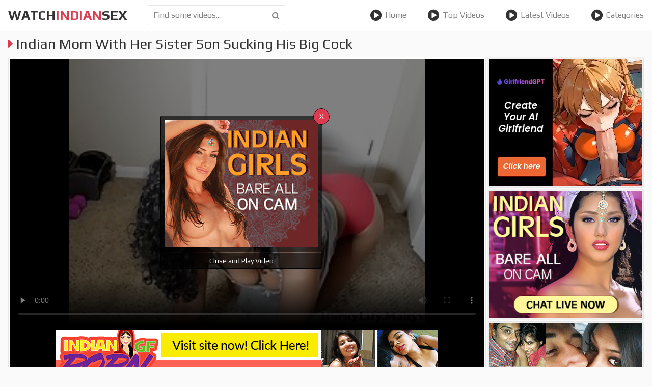

--- FILE ---
content_type: text/html; charset=utf-8
request_url: https://syndication.exosrv.com/ads-iframe-display.php?idzone=3245038&type=300x100&p=https%3A//www.watchindiansexvideos.com/video/314/&dt=1768961996330&sub=&tags=&cookieconsent=true&screen_resolution=1280x720&el=%22
body_size: 1193
content:
<html><body style="margin:0px;"><div>
    <a href="https://syndication.exosrv.com/click.php?d=H4sIAAAAAAAAA22PP0_DMBDFv0qWjlh35_9jB1gYUEFIXZ3YUYNKUjWhSaX78DhuEQzorPOz9fz8OwfaG0.MfJim07iR2w095VV3kzhes5D7j93udc8MjNY4b9B7w.3X8dj1sQv9aTj3ohk.WQq0AskLUo6RHChNSCxJaZCONbg1A9ioskmABSGHrpXdiyVglpIYQuvr2OgQ27qJ1sUYQqxVaqEBYyHlx8RzmJrDjWBMy6WLaRgLRk5cORWTAe.Bq3meq__cVXZXRVYSVcWZA0ppNFqhyyqTe7SWOX.IRHw3rKXudmRTFFO.UaxvB35_2_4x_xaWJuDxQTMIwFvDMhLweM2ITZi6oRdpGcbzpYyEOTAb0f8AEF8yzcsza4KWFIXa6dohJuelSaFtwKU6Kovf6TMsIN4BAAA-&cb=e2e_697037cc8026f7.60929503"
        id="link_9f699fc6e54eb3785086e88c3b5a13f3"
        target="_blank"
        ontouchstart=""
        onclick="
            var href='https://syndication.exosrv.com/click.php?d=H4sIAAAAAAAAA22PP0_DMBDFv0qWjlh35_9jB1gYUEFIXZ3YUYNKUjWhSaX78DhuEQzorPOz9fz8OwfaG0.MfJim07iR2w095VV3kzhes5D7j93udc8MjNY4b9B7w.3X8dj1sQv9aTj3ohk.WQq0AskLUo6RHChNSCxJaZCONbg1A9ioskmABSGHrpXdiyVglpIYQuvr2OgQ27qJ1sUYQqxVaqEBYyHlx8RzmJrDjWBMy6WLaRgLRk5cORWTAe.Bq3meq__cVXZXRVYSVcWZA0ppNFqhyyqTe7SWOX.IRHw3rKXudmRTFFO.UaxvB35_2_4x_xaWJuDxQTMIwFvDMhLweM2ITZi6oRdpGcbzpYyEOTAb0f8AEF8yzcsza4KWFIXa6dohJuelSaFtwKU6Kovf6TMsIN4BAAA-&cb=e2e_697037cc8026f7.60929503';
            href += '&clickX=' + event.clientX;
            href += '&clickY=' + event.clientY;
            this.href = href;
        " >
        <video
            id="video_9f699fc6e54eb3785086e88c3b5a13f3"
            loop
            muted
            autoplay
            playsinline
            preload="auto"
            width="300"
            height="100"
            
        ><source src="https://s3t3d2y1.afcdn.net/library/930076/a0c08acf5b21b31dfb266b15552059d6242951c5.mp4" type="video/mp4" /></video>
    </a>
</div><script>var exoDynamicParams={"id":"9f699fc6e54eb3785086e88c3b5a13f3","alternateMediaUrl":"https:\/\/s3t3d2y1.afcdn.net\/library\/930076\/5ebd0baa3b682c007a75e6a1b084fcd71002d9c4.gif","width":"300","height":"100"};var elemVideo=document.getElementById("video_"+exoDynamicParams.id);if(exoDynamicParams.id&&exoDynamicParams.alternateMediaUrl&&exoDynamicParams.width&&exoDynamicParams.height&&elemVideo!==undefined&&elemVideo!==null){var video=elemVideo.play();if(video===undefined){changeVideoToGif(exoDynamicParams.id,exoDynamicParams.alternateMediaUrl,exoDynamicParams.width,exoDynamicParams.height)}else{video.then(function(_){}).catch(function(error){changeVideoToGif(exoDynamicParams.id,exoDynamicParams.alternateMediaUrl,exoDynamicParams.width,exoDynamicParams.height)})}}function getExtension(fileName){var fileNameSplitted=fileName.split('.');return fileNameSplitted[(fileNameSplitted.length-1)]}function changeVideoToGif(id,image,width,height){var elemLink=document.getElementById('link_'+id);if(getExtension(image)==='gif'&&elemLink!==undefined&&elemLink!==null){var html='<img border="0" width="'+width+'" height="'+height+'" src="'+image+'">';elemLink.innerHTML=html}}</script></body></html>

--- FILE ---
content_type: text/html; charset=utf-8
request_url: https://syndication.exosrv.com/ads-iframe-display.php?idzone=3172362&type=300x250&p=https%3A//www.watchindiansexvideos.com/video/314/&dt=1768961996419&sub=&tags=&cookieconsent=true&screen_resolution=1280x720&el=%22
body_size: 1354
content:
<html><body style="margin:0px;"><div>
    <a href="https://syndication.exosrv.com/click.php?d=H4sIAAAAAAAAA21STa_bIBD8K7n4arGAwRxf9fQuPfRQ9RxhwA5KYiLA.aj48cU2ifOkai3AM7PLDsA5IYi2CaVDjJdQkY8Kf.UPWetE7WP0x1q5c0ZY2zPG.x4z0coOJFJU90qiinyFqYOKfFb8x1V6K6N1497qin9WmGUOr1zwan9wIY7ybF4cWTkloxmcf7yn0Sd1vkg7fKvYFMpNY_SPF8zKRjaadzVf4b9u_Aa3K9w7f5bxhYoVPZrHzflNDGjFT3IcJjlsBqA4v3ir7Djsz06b08Y.vU_dhhXPUQ5hA4vbyZdkb_q52eJzvBof8rGGffRSHfNGq0rl83xqwmwi5ZsEzlrBQAiW.[base64].vP74029BZ7HGiGYRyhLKER45BbV8sxrc3fBXxdLkOut8lJEpGvu5tfPhAmVQA2SBmmOMW8wtBqU7DUHoQX8AzeTYpyFAwAA&cb=e2e_697037cc805794.78681606"
        id="link_6773566ec506996166e3cf1e7febc3e9"
        target="_blank"
        ontouchstart=""
        onclick="
            var href='https://syndication.exosrv.com/click.php?d=H4sIAAAAAAAAA21STa_bIBD8K7n4arGAwRxf9fQuPfRQ9RxhwA5KYiLA.aj48cU2ifOkai3AM7PLDsA5IYi2CaVDjJdQkY8Kf.UPWetE7WP0x1q5c0ZY2zPG.x4z0coOJFJU90qiinyFqYOKfFb8x1V6K6N1497qin9WmGUOr1zwan9wIY7ybF4cWTkloxmcf7yn0Sd1vkg7fKvYFMpNY_SPF8zKRjaadzVf4b9u_Aa3K9w7f5bxhYoVPZrHzflNDGjFT3IcJjlsBqA4v3ir7Djsz06b08Y.vU_dhhXPUQ5hA4vbyZdkb_q52eJzvBof8rGGffRSHfNGq0rl83xqwmwi5ZsEzlrBQAiW.[base64].vP74029BZ7HGiGYRyhLKER45BbV8sxrc3fBXxdLkOut8lJEpGvu5tfPhAmVQA2SBmmOMW8wtBqU7DUHoQX8AzeTYpyFAwAA&cb=e2e_697037cc805794.78681606';
            href += '&clickX=' + event.clientX;
            href += '&clickY=' + event.clientY;
            this.href = href;
        " >
        <video
            id="video_6773566ec506996166e3cf1e7febc3e9"
            loop
            muted
            autoplay
            playsinline
            preload="auto"
            width="300"
            height="250"
            
        ><source src="https://s3t3d2y1.afcdn.net/library/952586/0a7e73306bcc0bdaaf711a1f1fbb61a1fad3b2fd.mp4" type="video/mp4" /></video>
    </a>
</div><script>var exoDynamicParams={"id":"6773566ec506996166e3cf1e7febc3e9","alternateMediaUrl":"https:\/\/s3t3d2y1.afcdn.net\/library\/952586\/0a7e73306bcc0bdaaf711a1f1fbb61a1fad3b2fd.mp4","width":"300","height":"250"};var elemVideo=document.getElementById("video_"+exoDynamicParams.id);if(exoDynamicParams.id&&exoDynamicParams.alternateMediaUrl&&exoDynamicParams.width&&exoDynamicParams.height&&elemVideo!==undefined&&elemVideo!==null){var video=elemVideo.play();if(video===undefined){changeVideoToGif(exoDynamicParams.id,exoDynamicParams.alternateMediaUrl,exoDynamicParams.width,exoDynamicParams.height)}else{video.then(function(_){}).catch(function(error){changeVideoToGif(exoDynamicParams.id,exoDynamicParams.alternateMediaUrl,exoDynamicParams.width,exoDynamicParams.height)})}}function getExtension(fileName){var fileNameSplitted=fileName.split('.');return fileNameSplitted[(fileNameSplitted.length-1)]}function changeVideoToGif(id,image,width,height){var elemLink=document.getElementById('link_'+id);if(getExtension(image)==='gif'&&elemLink!==undefined&&elemLink!==null){var html='<img border="0" width="'+width+'" height="'+height+'" src="'+image+'">';elemLink.innerHTML=html}}</script></body></html>

--- FILE ---
content_type: text/html; charset=utf-8
request_url: https://syndication.exosrv.com/ads-iframe-display.php?idzone=3172362&type=300x250&p=https%3A//www.watchindiansexvideos.com/video/314/&dt=1768961996458&sub=&tags=&cookieconsent=true&screen_resolution=1280x720&el=%22
body_size: 1386
content:
<html><body style="margin:0px;"><div>
    <a href="https://syndication.exosrv.com/click.php?d=H4sIAAAAAAAAA21TyY6jMBT8lVy4Iu_LsUetvsxhDqM5R94gKAmObJNl5I8fA05IS6OHwFTVW8oGzjEGRGSQDyldYoM_GvRVLjAMXrYhpXBsjT8XhImOMYFIp6lEwjILAKGu0w3.ipOGDf5s.I.rCoNKgx_3g234Z4NY4dDKxWD2Bx_TqM7uxeGVMyq53ofHexp5UueLGvpvFWml_DSm8HjBrDYakntX8xX.68dvsFjhzoezSi9UrujRPW4.bGIIVvykxn5S_WYAVueXMJhh7Pdnb91pY5_eJ71h1XNSfdzA6nYKNTm4bh62.hyvLsSyrXGfgjLH0mhVmbKfT02cTeRykpAzIRmUkuVuOp2G0Q5qvPgwzieZcQt5C5FsUTl2CCWHlAqQMeQIM5Qln0uAzMjywADcES0150AC3DkqoNacC4hQSccdMFggYJ1QVhvOO6UzxigD1UltDVW208ZyYa0qAuKKHjAOXCmO8k0lc1gHjO5.HazzcZmydESEIJIRZxCwvLvdbrv_qXdFvVuWOwzJLpc5wRIUMkrg_GUTCiTkxVdpWIbOVTCHqHKY2bLKgrMleX3Lf35_vKm3QPO9BQDOd1iXsBLxUUY0y2_QuruP4bpYgqXeKq9FZL6WaX79zJo5wjvmKNeKWVz2CFJOEWFWCWgJ.QfkQyEqpQMAAA--&cb=e2e_697037cc8fee78.98444629"
        id="link_48ccfdaee89ec36227641c73f63479b5"
        target="_blank"
        ontouchstart=""
        onclick="
            var href='https://syndication.exosrv.com/click.php?d=H4sIAAAAAAAAA21TyY6jMBT8lVy4Iu_LsUetvsxhDqM5R94gKAmObJNl5I8fA05IS6OHwFTVW8oGzjEGRGSQDyldYoM_GvRVLjAMXrYhpXBsjT8XhImOMYFIp6lEwjILAKGu0w3.ipOGDf5s.I.rCoNKgx_3g234Z4NY4dDKxWD2Bx_TqM7uxeGVMyq53ofHexp5UueLGvpvFWml_DSm8HjBrDYakntX8xX.68dvsFjhzoezSi9UrujRPW4.bGIIVvykxn5S_WYAVueXMJhh7Pdnb91pY5_eJ71h1XNSfdzA6nYKNTm4bh62.hyvLsSyrXGfgjLH0mhVmbKfT02cTeRykpAzIRmUkuVuOp2G0Q5qvPgwzieZcQt5C5FsUTl2CCWHlAqQMeQIM5Qln0uAzMjywADcES0150AC3DkqoNacC4hQSccdMFggYJ1QVhvOO6UzxigD1UltDVW208ZyYa0qAuKKHjAOXCmO8k0lc1gHjO5.HazzcZmydESEIJIRZxCwvLvdbrv_qXdFvVuWOwzJLpc5wRIUMkrg_GUTCiTkxVdpWIbOVTCHqHKY2bLKgrMleX3Lf35_vKm3QPO9BQDOd1iXsBLxUUY0y2_QuruP4bpYgqXeKq9FZL6WaX79zJo5wjvmKNeKWVz2CFJOEWFWCWgJ.QfkQyEqpQMAAA--&cb=e2e_697037cc8fee78.98444629';
            href += '&clickX=' + event.clientX;
            href += '&clickY=' + event.clientY;
            this.href = href;
        " >
        <video
            id="video_48ccfdaee89ec36227641c73f63479b5"
            loop
            muted
            autoplay
            playsinline
            preload="auto"
            width="300"
            height="250"
            
        ><source src="https://s3t3d2y1.afcdn.net/library/952586/c2f41b2e88c7d47224fe0367b1e86454c05c98dc.mp4" type="video/mp4" /></video>
    </a>
</div><script>var exoDynamicParams={"id":"48ccfdaee89ec36227641c73f63479b5","alternateMediaUrl":"https:\/\/s3t3d2y1.afcdn.net\/library\/952586\/c2f41b2e88c7d47224fe0367b1e86454c05c98dc.mp4","width":"300","height":"250"};var elemVideo=document.getElementById("video_"+exoDynamicParams.id);if(exoDynamicParams.id&&exoDynamicParams.alternateMediaUrl&&exoDynamicParams.width&&exoDynamicParams.height&&elemVideo!==undefined&&elemVideo!==null){var video=elemVideo.play();if(video===undefined){changeVideoToGif(exoDynamicParams.id,exoDynamicParams.alternateMediaUrl,exoDynamicParams.width,exoDynamicParams.height)}else{video.then(function(_){}).catch(function(error){changeVideoToGif(exoDynamicParams.id,exoDynamicParams.alternateMediaUrl,exoDynamicParams.width,exoDynamicParams.height)})}}function getExtension(fileName){var fileNameSplitted=fileName.split('.');return fileNameSplitted[(fileNameSplitted.length-1)]}function changeVideoToGif(id,image,width,height){var elemLink=document.getElementById('link_'+id);if(getExtension(image)==='gif'&&elemLink!==undefined&&elemLink!==null){var html='<img border="0" width="'+width+'" height="'+height+'" src="'+image+'">';elemLink.innerHTML=html}}</script></body></html>

--- FILE ---
content_type: text/html; charset=utf-8
request_url: https://syndication.exosrv.com/ads-iframe-display.php?idzone=3172362&type=300x250&p=https%3A//www.watchindiansexvideos.com/video/314/&dt=1768961996479&sub=&tags=&cookieconsent=true&screen_resolution=1280x720&el=%22
body_size: 1381
content:
<html><body style="margin:0px;"><div>
    <a href="https://syndication.exosrv.com/click.php?d=H4sIAAAAAAAAA21TTa.jIBT9K924NXBBwOWbvLzNLGYxmXWDCNa0lQawHxN._Fw_WvuSyTWK55z7cUClZIxwlUk.pHSJBfso4Asv0ve.LkNK4Vgaf0ZEKCeEdA5ErXRDNTG8dUaTgn3FsaEF.yzkj6sOvU69H_Z9W8jPAgRysHAxmP3BxzTos31xbOGMTrbz4fGexp_U.aL77lvFaqX8OKTweMFibdQn.66WC_zXD99gtcDOh7NOL7Re0KN93HzYxJQs.EkP3ai7zQBdnV9Cb_qh2599a08b._Q.[base64].zlNiR.AceAYpKOF5d7vddv9T71C9m5c7Rvku45xkjoqKitPpy.YVqalEX9gQh86rYAq1ymkW8yorKebk5S3_.f3xpt4CpntJCJ3udF3SlYgPHNHMv0Fp7z6G62yJYr1Fvhap8xWn.fUzO9wZRsDi5oFSlQYw0BBR0UbzxgH8AxAzOc2lAwAA&cb=e2e_697037cc96cfe3.11366271"
        id="link_f091fc7e2fafaddb3de1673503e628d9"
        target="_blank"
        ontouchstart=""
        onclick="
            var href='https://syndication.exosrv.com/click.php?d=H4sIAAAAAAAAA21TTa.jIBT9K924NXBBwOWbvLzNLGYxmXWDCNa0lQawHxN._Fw_WvuSyTWK55z7cUClZIxwlUk.pHSJBfso4Asv0ve.LkNK4Vgaf0ZEKCeEdA5ErXRDNTG8dUaTgn3FsaEF.yzkj6sOvU69H_Z9W8jPAgRysHAxmP3BxzTos31xbOGMTrbz4fGexp_U.aL77lvFaqX8OKTweMFibdQn.66WC_zXD99gtcDOh7NOL7Re0KN93HzYxJQs.EkP3ai7zQBdnV9Cb_qh2599a08b._Q.[base64].zlNiR.AceAYpKOF5d7vddv9T71C9m5c7Rvku45xkjoqKitPpy.YVqalEX9gQh86rYAq1ymkW8yorKebk5S3_.f3xpt4CpntJCJ3udF3SlYgPHNHMv0Fp7z6G62yJYr1Fvhap8xWn.fUzO9wZRsDi5oFSlQYw0BBR0UbzxgH8AxAzOc2lAwAA&cb=e2e_697037cc96cfe3.11366271';
            href += '&clickX=' + event.clientX;
            href += '&clickY=' + event.clientY;
            this.href = href;
        " >
        <video
            id="video_f091fc7e2fafaddb3de1673503e628d9"
            loop
            muted
            autoplay
            playsinline
            preload="auto"
            width="300"
            height="250"
            
        ><source src="https://s3t3d2y1.afcdn.net/library/952586/d453eaeb37e28031753fca5f0e32d29ff6e4b938.mp4" type="video/mp4" /></video>
    </a>
</div><script>var exoDynamicParams={"id":"f091fc7e2fafaddb3de1673503e628d9","alternateMediaUrl":"https:\/\/s3t3d2y1.afcdn.net\/library\/952586\/d453eaeb37e28031753fca5f0e32d29ff6e4b938.mp4","width":"300","height":"250"};var elemVideo=document.getElementById("video_"+exoDynamicParams.id);if(exoDynamicParams.id&&exoDynamicParams.alternateMediaUrl&&exoDynamicParams.width&&exoDynamicParams.height&&elemVideo!==undefined&&elemVideo!==null){var video=elemVideo.play();if(video===undefined){changeVideoToGif(exoDynamicParams.id,exoDynamicParams.alternateMediaUrl,exoDynamicParams.width,exoDynamicParams.height)}else{video.then(function(_){}).catch(function(error){changeVideoToGif(exoDynamicParams.id,exoDynamicParams.alternateMediaUrl,exoDynamicParams.width,exoDynamicParams.height)})}}function getExtension(fileName){var fileNameSplitted=fileName.split('.');return fileNameSplitted[(fileNameSplitted.length-1)]}function changeVideoToGif(id,image,width,height){var elemLink=document.getElementById('link_'+id);if(getExtension(image)==='gif'&&elemLink!==undefined&&elemLink!==null){var html='<img border="0" width="'+width+'" height="'+height+'" src="'+image+'">';elemLink.innerHTML=html}}</script></body></html>

--- FILE ---
content_type: text/html; charset=utf-8
request_url: https://syndication.exosrv.com/ads-iframe-display.php?idzone=3172362&type=300x250&p=https%3A//www.watchindiansexvideos.com/video/314/&dt=1768961996517&sub=&tags=&cookieconsent=true&screen_resolution=1280x720&el=%22
body_size: 1381
content:
<html><body style="margin:0px;"><div>
    <a href="https://syndication.exosrv.com/click.php?d=[base64].GmJ4vGBWGvXRvav5Cv_1wzdYrHDrw1nFFypX9OgeNx82MaAVP6mhm1S3GYDi_BJ60w_d_uytO23s0_ukN6x4jqobN7C4nUJJDq6dhy0.h6sLY36t4z4GZY650aoy.X0.NeNsIuWTBM6EZCAlS.10OvWD7dVw8WGYTzKRGngNWNY4HzuA5ECpYIkAx4ThJPlcAiXWLDeC0B3TXHMOLNCd4wxqzbkAjHM6aZEhAiPrhLLacN4qnQjBCalWamuosq02lgtrVRY0LusR48jl4jjdVDSHdcDR3a.9dX5cpswdcdPgJmHOADVpd7vddv9T77J6t2x3BJpdynOiJSgw2sD8ZTcUSeDZV26Yh05FMIcockhs2SXB2ZK8PqU_vz_e1Fvgea0RgnmFsoVCjI88oll.g9rd_RiuiyXI9VZ5KSLTNU_z62fSBGshiHIUWaao1oYiTCXkuRUGTv4BTYbgxqUDAAA-&cb=e2e_697037ccafc327.63220263"
        id="link_dfd6823aef304cde0973d68a88759ce2"
        target="_blank"
        ontouchstart=""
        onclick="
            var href='https://syndication.exosrv.com/click.php?d=[base64].GmJ4vGBWGvXRvav5Cv_1wzdYrHDrw1nFFypX9OgeNx82MaAVP6mhm1S3GYDi_BJ60w_d_uytO23s0_ukN6x4jqobN7C4nUJJDq6dhy0.h6sLY36t4z4GZY650aoy.X0.NeNsIuWTBM6EZCAlS.10OvWD7dVw8WGYTzKRGngNWNY4HzuA5ECpYIkAx4ThJPlcAiXWLDeC0B3TXHMOLNCd4wxqzbkAjHM6aZEhAiPrhLLacN4qnQjBCalWamuosq02lgtrVRY0LusR48jl4jjdVDSHdcDR3a.9dX5cpswdcdPgJmHOADVpd7vddv9T77J6t2x3BJpdynOiJSgw2sD8ZTcUSeDZV26Yh05FMIcockhs2SXB2ZK8PqU_vz_e1Fvgea0RgnmFsoVCjI88oll.g9rd_RiuiyXI9VZ5KSLTNU_z62fSBGshiHIUWaao1oYiTCXkuRUGTv4BTYbgxqUDAAA-&cb=e2e_697037ccafc327.63220263';
            href += '&clickX=' + event.clientX;
            href += '&clickY=' + event.clientY;
            this.href = href;
        " >
        <video
            id="video_dfd6823aef304cde0973d68a88759ce2"
            loop
            muted
            autoplay
            playsinline
            preload="auto"
            width="300"
            height="250"
            
        ><source src="https://s3t3d2y1.afcdn.net/library/952586/b5b62ca6474d67a2493b2c4ccb35726cd099e65e.mp4" type="video/mp4" /></video>
    </a>
</div><script>var exoDynamicParams={"id":"dfd6823aef304cde0973d68a88759ce2","alternateMediaUrl":"https:\/\/s3t3d2y1.afcdn.net\/library\/952586\/b5b62ca6474d67a2493b2c4ccb35726cd099e65e.mp4","width":"300","height":"250"};var elemVideo=document.getElementById("video_"+exoDynamicParams.id);if(exoDynamicParams.id&&exoDynamicParams.alternateMediaUrl&&exoDynamicParams.width&&exoDynamicParams.height&&elemVideo!==undefined&&elemVideo!==null){var video=elemVideo.play();if(video===undefined){changeVideoToGif(exoDynamicParams.id,exoDynamicParams.alternateMediaUrl,exoDynamicParams.width,exoDynamicParams.height)}else{video.then(function(_){}).catch(function(error){changeVideoToGif(exoDynamicParams.id,exoDynamicParams.alternateMediaUrl,exoDynamicParams.width,exoDynamicParams.height)})}}function getExtension(fileName){var fileNameSplitted=fileName.split('.');return fileNameSplitted[(fileNameSplitted.length-1)]}function changeVideoToGif(id,image,width,height){var elemLink=document.getElementById('link_'+id);if(getExtension(image)==='gif'&&elemLink!==undefined&&elemLink!==null){var html='<img border="0" width="'+width+'" height="'+height+'" src="'+image+'">';elemLink.innerHTML=html}}</script></body></html>

--- FILE ---
content_type: text/html; charset=utf-8
request_url: https://syndication.exosrv.com/ads-iframe-display.php?idzone=3172362&type=300x250&p=https%3A//www.watchindiansexvideos.com/video/314/&dt=1768961996560&sub=&tags=&cookieconsent=true&screen_resolution=1280x720&el=%22
body_size: 1381
content:
<html><body style="margin:0px;"><div>
    <a href="https://syndication.exosrv.com/click.php?d=H4sIAAAAAAAAA21TS6.jIBj9K924Nbwfyzu5uZtZzGIy6wYBLWkrDWAfE378oNLam0xQxHPO9zignGMMiMggH1K6xAZ_NOirXMA5L9uQUji22p8LwkTPmECk76hEwjADAKG27xr8FacONviz4T.uKjiVnB_3zjT8s0GscGjlYtD7g49pVGf74vDKaZXs4MPjPYw8qfNFueFbRlopP40pPF4wq4Vcsu9qvsJ__fgNFivc.3BW6YXKFT3ax82HTQzBip_UOExq2AzA6vwSnHbjsD97Y08b._Q.[base64].rA2GO396oz1cemyVESEIJIRZxCwvLvdbrv_qXdFvVuWOwzJLpc.wTIoZJTA.csmFEjIi69SsDSdq2AeosphZssqC86W4PUt__n98abeBprnFgA4z7AuYSXio7Sol9.gtXcfw3WxBEu.VV6TyHwt3fz6malgCggMOBKScEApUASXm1pOmOXsH93Fc9ylAwAA&cb=e2e_697037ccaf5fe6.87711177"
        id="link_3589e4d32776b2c36f1047733ec6e8c5"
        target="_blank"
        ontouchstart=""
        onclick="
            var href='https://syndication.exosrv.com/click.php?d=H4sIAAAAAAAAA21TS6.jIBj9K924Nbwfyzu5uZtZzGIy6wYBLWkrDWAfE378oNLam0xQxHPO9zignGMMiMggH1K6xAZ_NOirXMA5L9uQUji22p8LwkTPmECk76hEwjADAKG27xr8FacONviz4T.uKjiVnB_3zjT8s0GscGjlYtD7g49pVGf74vDKaZXs4MPjPYw8qfNFueFbRlopP40pPF4wq4Vcsu9qvsJ__fgNFivc.3BW6YXKFT3ax82HTQzBip_UOExq2AzA6vwSnHbjsD97Y08b._Q.[base64].rA2GO396oz1cemyVESEIJIRZxCwvLvdbrv_qXdFvVuWOwzJLpc.wTIoZJTA.csmFEjIi69SsDSdq2AeosphZssqC86W4PUt__n98abeBprnFgA4z7AuYSXio7Sol9.gtXcfw3WxBEu.VV6TyHwt3fz6malgCggMOBKScEApUASXm1pOmOXsH93Fc9ylAwAA&cb=e2e_697037ccaf5fe6.87711177';
            href += '&clickX=' + event.clientX;
            href += '&clickY=' + event.clientY;
            this.href = href;
        " >
        <video
            id="video_3589e4d32776b2c36f1047733ec6e8c5"
            loop
            muted
            autoplay
            playsinline
            preload="auto"
            width="300"
            height="250"
            
        ><source src="https://s3t3d2y1.afcdn.net/library/952586/9e59fe61fb5badc89ebed0ed97a73dfec303cdff.mp4" type="video/mp4" /></video>
    </a>
</div><script>var exoDynamicParams={"id":"3589e4d32776b2c36f1047733ec6e8c5","alternateMediaUrl":"https:\/\/s3t3d2y1.afcdn.net\/library\/952586\/9e59fe61fb5badc89ebed0ed97a73dfec303cdff.mp4","width":"300","height":"250"};var elemVideo=document.getElementById("video_"+exoDynamicParams.id);if(exoDynamicParams.id&&exoDynamicParams.alternateMediaUrl&&exoDynamicParams.width&&exoDynamicParams.height&&elemVideo!==undefined&&elemVideo!==null){var video=elemVideo.play();if(video===undefined){changeVideoToGif(exoDynamicParams.id,exoDynamicParams.alternateMediaUrl,exoDynamicParams.width,exoDynamicParams.height)}else{video.then(function(_){}).catch(function(error){changeVideoToGif(exoDynamicParams.id,exoDynamicParams.alternateMediaUrl,exoDynamicParams.width,exoDynamicParams.height)})}}function getExtension(fileName){var fileNameSplitted=fileName.split('.');return fileNameSplitted[(fileNameSplitted.length-1)]}function changeVideoToGif(id,image,width,height){var elemLink=document.getElementById('link_'+id);if(getExtension(image)==='gif'&&elemLink!==undefined&&elemLink!==null){var html='<img border="0" width="'+width+'" height="'+height+'" src="'+image+'">';elemLink.innerHTML=html}}</script></body></html>

--- FILE ---
content_type: text/css
request_url: https://www.watchindiansexvideos.com/css/styles.css
body_size: 3361
content:
.navigation a, .navigation ul.pages span { border-color: transparent; }

body
{ background-color: rgb(250,250,250); }

.header, .button, .search, .search input, .menu, .menu a, .searches a i, .navigation span, .thumb-image, .thumb li span.icon, .mob-300, .recomended-wrapper .exo-native-widget-item-container a, .to-all a i, .list i, .br, .video-inner, .video-block .info i, .video-br, .footer
{ border-color: rgb(230,230,230); }

.search input:focus, .button:hover, .button.active, .menu a:hover, .menu a.active, .menu li.active a, .searches a:hover i, .navigation a:hover, .navigation a.active, .navigation li.active a, .thumb a:hover .thumb-image, .thumb a:hover li span.icon, .recomended-wrapper .exo-native-widget-item-container a:hover, .to-all a:hover i, .list a:hover i, .video-block .info li a:hover i
{ border-color: rgb(210,210,210); }

body, h2 span, .menu a, .button, .search button, .search input::placeholder, .searches a, .navigation ul.pages span, .thumb li span.val, .to-all a, .list li a, .footer a
{ color: rgb(130,130,130); }

.header, .search, .menu, .menu a, .searches a i, .navigation a:hover, .navigation a.active, .navigation li.active a, .thumb-image, .thumb li span.icon, .recomended-wrapper .exo-native-widget-item-container a, .to-all a i, .list i, .video-inner, .video-block .info i, .footer
{ background-color: rgb(255,255,255); }

img, .thumb-inner, .br, .mob-300, .video-br
{ background-color: rgb(240,240,240); }

a:hover, h1 i, .logo a span, .button:hover, .button.active, .menu a:hover i, .menu li.active a i, .menu a.active i, .search button:hover, .searches a:hover i, .searches span, .navigation span, .thumb .name i, .thumb .loading, .to-all a:hover i, .list li a:hover i, .video-block .info a i, .footer span, .footer a:hover i
{ color: rgb(220,60,80); }

.recomended-wrapper .exo-native-widget-item-brand
{ color: rgb(220,60,80) !important; }

.close, .bot-close:hover
{ background-color: rgb(220,60,80); }

.bot-close:hover
{ border-color: rgb(200,40,60); }

.close:hover
{ background-color: rgb(200,40,60); }

a, h1, h2, .logo a, .search input, .menu a i, .menu a:hover, .menu li.active a, .menu a.active, .searches a:hover, .navigation ul.pages a span, .navigation a:hover, .navigation li.active a, .navigation a.active, .thumb a:hover li span.val, .thumb li span.icon, .to-all a:hover, .to-all a i, .list li i, .list li a:hover, .video-block .info i, .video-block .info ul.rating li, .footer a:hover, .footer a i
{ color: rgb(50,50,50); }



body,html,div,p,a,ul,li,input,button,form,textarea,span,img,h1,h2,h3 { margin: 0; padding: 0; }

div, ul, li, a, span { overflow: hidden; }

body { font-family: Arial, sans-serif; }

li { list-style-type: none; }

img { display: block; }

a { text-decoration: none; }

h1, h2 { font-weight: normal; }
h1 { font-size: 22px; line-height: 24px; margin: 10px 5px 0 5px; }
h2 { font-size: 20px; line-height: 22px; margin: 40px 5px 0 5px; }

.wrapper { margin: 0 auto; max-width: 1320px; }

.header { border-bottom-style: solid; border-bottom-width: 1px; padding-bottom: 10px; }
.head .wrap { overflow: visible; position: relative; }

.logo { display: inline-block; vertical-align: top; margin: 10px 5px 0 5px; }
.logo a { height: 30px; line-height: 30px; font-size: 18px; display: block; font-weight: bold; text-transform: uppercase; }
.logo a img { background: none; width: auto; height: 30px; }

.button { border-style: solid; border-width: 1px; border-radius: 3px; cursor: pointer; width: 28px; height: 28px; line-height: 28px; font-size: 16px; margin: 10px 5px 0 5px; text-align: center; }
.button i { height: inherit; line-height: inherit; display: block; }

.menu-button { float: left; }
.search-button { float: right; }

.menu { display: none; position: absolute; top: 51px; left: 5px; z-index: 10000; border-style: solid; border-width: 1px; border-top: 0 none; border-radius: 0 0 3px 3px; width: 200px; padding: 8px 10px 10px 10px; }
.menu li { margin-top: 2px; }
.menu a { border-style: solid; border-width: 1px; border-radius: 3px; display: block; font-size: 16px; height: 50px; line-height: 50px; padding: 0 15px; }
.menu a i { text-align: center; float: left; margin: 10px 5px 0 0; display: block; height: 30px; line-height: 30px; font-size: 26px; overflow: hidden; padding: 0 1px; }

.search { display: none; border-style: solid; border-width: 1px; border-top: 0 none; border-radius: 0 0 3px 3px; padding: 10px; position: absolute; top: 51px; right: 5px; z-index: 10000;  }
.search form { position: relative; }
.search input { background-color: rgb(255,255,255); border-style: solid; border-width: 1px; width: 250px; padding: 0 35px 0 10px; border-radius: 3px; outline: 0 none; font-size: 16px; height: 38px; line-height: 38px; }
.search button { background: none; position: absolute; top: 0; right: 2px; border: 0 none; cursor: pointer; outline: 0 none; width: 33px; font-size: 16px; height: 40px; line-height: 40px; }
.search button i { height: inherit; line-height: inherit; display: block; }

.searches { margin: 10px 0 0 5px; height: 28px; }
.searches li { margin-right: 15px; float: left; font-size: 14px; }
.searches a, .searches span { display: block; height: 28px; line-height: 28px; }
.searches a i { text-align: center; border-style: solid; border-width: 1px; float: left; border-radius: 3px; width: 22px; margin: 2px 4px 0 0; display: block; height: 22px; line-height: 22px; font-size: 14px; overflow: hidden; }

.navigation { padding-left: 1px; }
.navigation ul { float: left; margin: 8px 15px 0 0; }
.navigation li { float: left; margin: 2px 2px 0 0; }
.navigation a, .navigation span { border-style: solid; border-width: 1px; min-width: 12px; padding: 0 10px; display: block; height: 30px; line-height: 30px; border-radius: 3px; font-size: 14px; text-align: center; }
.navigation i { height: inherit; line-height: inherit; display: block; }
.navigation li.hd a { color: rgb(50,150,200); }

.navigation-top ul.pages { display: none; }
.navigation-bottom { padding-top: 10px; }

.thumbs-wrapper { padding: 0 4px; }

.thumb { width: 50%; float: left; }
.thumb a { display: block; margin: 10px 1px 0 1px; }
.thumb-image { border-style: solid; border-width: 1px; border-radius: 3px; padding: 3px; }
.thumb-inner { position: relative; padding-bottom: 75%; }
.thumb-inner img { position: absolute; top: 0; left: 0; width: 100%; height: auto; z-index: 2; }
.thumb ul { height: 24px; padding: 0 3px; }
.thumb li { float: left; margin-right: 15px; }
.thumb li span.icon { text-align: center; border-style: solid; border-width: 1px; float: left; border-radius: 3px; width: 22px; margin-right: 4px; display: block; height: 22px; line-height: 22px; font-size: 14px; overflow: hidden; }
.thumb li span.icon i { height: inherit; line-height: inherit; display: block; }
.thumb li span.rating { color: rgb(50,180,80); }
.thumb li.hd span.val { color: rgb(50,150,200) !important; font-weight: bold; }
.thumb li span.val { float: left; display: block; height: 24px; line-height: 24px; font-size: 12px; overflow: hidden; }
.thumb .name { font-size: 14px; height: 30px; line-height: 30px; padding: 0 3px; }
.thumb .name i { height: inherit; line-height: inherit; display: block; float: left; margin-right: 4px; }
.thumb .loading { z-index: 1; height: 30px; line-height: 30px; width: 30px; font-size: 30px; position: absolute; top: 50%; left: 50%; margin: -15px 0 0 -15px; display: block;  }
.thumb .loading i { height: inherit; line-height: inherit; display: block; }
.thumb-inner .icon { color: rgb(255,255,255); display: none; z-index: 3; height: 50px; line-height: 50px; width: 50px; font-size: 50px; text-align: center; position: absolute; top: 50%; left: 50%; margin: -25px 0 0 -25px; }
.thumb-inner .icon i { height: inherit; line-height: inherit; display: block; }
.thumb a:hover .thumb-inner .icon { display: block; }

.thumb-cat .name { font-size: 16px; font-weight: bold; }
.thumb-cat .thumb-inner .icon { height: 40px; line-height: 40px; width: 40px; font-size: 40px; margin: -20px 0 0 -20px; }

.thumb-small .thumb-inner .icon { height: 30px; line-height: 30px; width: 30px; font-size: 30px; margin: -15px 0 0 -15px; }
.thumb-small ul { height: 20px; }
.thumb-small li span.icon { width: 18px; margin-right: 4px; height: 18px; line-height: 18px; font-size: 14px; }
.thumb-small li span.val { height: 20px; line-height: 20px; }

.brs-block { margin-top: 18px; height: 260px; font-size: 0; text-align: center; }
.br { border-style: solid; border-width: 1px; border-radius: 3px; width: 300px; height: 250px; margin: 2px 1px 0 1px; padding: 3px; display: inline-block; vertical-align: top; }

.recomended-wrapper { margin: 8px 4px 0 4px; }
.recomended-wrapper .exo-native-widget { height: auto !important; width: 100% !important; max-width: 100% !important; }
.recomended-wrapper .exo-native-widget-outer-container { width: 100% !important; margin: 0 !important; padding: 0 !important; }
.recomended-wrapper .exo-native-widget-item-container { width: 50% !important; margin: 0 !important; padding: 0 !important; height: auto !important; }
.recomended-wrapper .exo-native-widget-item-container a { border-style: solid; border-width: 1px; border-radius: 3px; position: relative !important; margin: 2px 1px 0 1px !important; display: block !important; padding: 3px !important; }
.recomended-wrapper .exo-native-widget-item-image { background-color: rgb(230,230,230) !important; position: relative !important; width: 100% !important; max-width: 100% !important; margin: 0 !important; height: auto !important; padding: 0 0 75% 0 !important; }
.recomended-wrapper .exo-native-widget-item-content { width: 100% !important; max-width: 100% !important; margin: 0 !important; height: auto !important; padding: 0 !important; } 
.recomended-wrapper .exo-native-widget-item-title { font-family: inherit !important; color: inherit !important; height: 20px !important; line-height: 20px !important; overflow: hidden !important; font-size: 14px !important; margin: 5px 0 0 0!important; padding: 0 5px !important; }
.recomended-wrapper .exo-native-widget-item-text { color: rgb(130,130,130) !important; font-family: inherit !important; height: 20px !important; line-height: 20px !important; overflow: hidden !important; margin: 0 !important; font-size: 12px !important; padding: 0 5px !important; }
.recomended-wrapper .exo-native-widget-item-brand { font-family: inherit !important; height: 20px !important; line-height: 20px !important; overflow: hidden !important; margin: 0 !important; font-size: 12px !important; padding: 0 5px !important; }

.video-recomended-wrapper .exo-native-widget-item-container { width: 33.3333% !important; float: left !important; }

.to-all { text-align: center; }
.to-all a { margin: 30px 5px 0 5px; display: inline-block; vertical-align: top; height: 30px; line-height: 28px; font-size: 20px; font-weight: bold; }
.to-all a i { display: block; border-style: solid; border-width: 1px; border-radius: 3px; float: right; margin-left: 5px; height: 28px; line-height: 28px; width: 28px; font-size: 18px; }

.list { padding-top: 10px; font-size: 0; }
.list ul { column-count: 2; -moz-column-count: 2; -webkit-column-count: 2; }
.list li { page-break-inside: avoid; break-inside: avoid; padding: 2px 1px 0 1px; }
.list li a { float: left; width: 100%; height: 40px; line-height: 40px; }
.list span { display: block; white-space: nowrap; font-size: 14px; margin-right: 5px; }
.list i { display: block; border-style: solid; border-width: 1px; border-radius: 3px; float: left; margin: 8px 5px 0 0; height: 22px; line-height: 22px; width: 22px; font-size: 14px; text-align: center; }

.video-tab { display: table; width: 100%; }
.video-block { padding: 10px 5px 0 5px; }
.video-inner { border-style: solid; border-width: 1px; border-radius: 3px; padding: 3px; }
.video { background-color: rgb(0,0,0); position: relative; width: 100%; padding-bottom: 56.25%; }
.video iframe, .video object, .video embed, .video video, .video source { width: 100%; height: 100%; position: absolute; top: 0; left: 0; z-index: 2000; }
.video div { overflow: visible; }

.on-player-pl { display: none; background-color: rgba(0,0,0,0.5); position: absolute; top: 0; left: 0; width: 100%; height: 100%; z-index: 5000; }
.on-player { background-color: rgba(0,0,0,0.6); border: 1px solid rgb(0,0,0); padding: 8px; border-radius: 3px; position: absolute; top: 50%; left: 50%; width: 300px; height: 250px; z-index: 5500; margin: -150px 0 0 -170px; overflow: visible; }
.close, .bot-close { color: rgb(255,255,255); border-radius: 3px; position: absolute; cursor: pointer; height: 30px; line-height: 30px; text-align: center; }
.on-player-sp { width: 300px; height: 250px; }
.on-player-sp iframe { width: 300px !important; height: 250px !important; position: static; }
.close { border: 1px solid rgb(0,0,0); font-family: Arial, sans-serif; width: 30px; font-size: 16px; top: -15px; right: -15px; border-radius: 50%; }
.bot-close { background-color: rgba(0,0,0,0.6); border: 1px solid rgb(0,0,0); left: -1px; bottom: -34px; font-size: 14px; width: 316px; overflow: hidden; }

.video-block .info ul { margin: 5px 20px 0 0; float: left; }
.video-block .info li { margin: 5px 10px 0 0; float: left; font-size: 14px; height: 30px; line-height: 30px; }
.video-block .info i { display: block; border-style: solid; border-width: 1px; border-radius: 3px; float: left; margin-right: 5px; height: 28px; line-height: 28px; width: 28px; text-align: center; }
.video-block .info a { display: block; }
.video-block .info ul.rating { float: right; margin-right: 0; }
.video-block .info ul.rating li { margin: 5px 0 0 10px; }
.video-block .info ul.rating a i { color: inherit; float: none; margin: 0; }
.video-block .info a.like { color: rgb(4,164,64); cursor: pointer; font-size: 18px; }
.video-block .info a.like:hover { color: rgb(24,184,84); }
.video-block .info a.dislike { color: rgb(224,64,64); cursor: pointer; font-size: 18px; }
.video-block .info a.dislike:hover { color: rgb(204,44,44); }

.video-brs { margin-top: 18px; font-size: 0; text-align: center; }
.video-brs-inner { height: 260px; }
.video-br { border-style: solid; border-width: 1px; border-radius: 3px; padding: 3px; width: 300px; height: 250px; margin: 2px 1px 0 1px; display: inline-block; vertical-align: top; }

.footer { border-top-style: solid; border-top-width: 1px; padding: 10px 10px 20px 10px; font-size: 14px; line-height: 20px; margin-top: 20px; text-align: center; }
.footer p { margin-top: 10px; }
.footer li { margin: 10px 10px 0 10px; display: inline-block; vertical-align: top; }
.footer a { display: block; text-decoration: underline; height: 28px; line-height: 28px; }
.footer a:hover { text-decoration: none; }

.mob-300 { border-bottom-style: solid; border-bottom-width: 1px; }
.mob-300-inner { margin: 0 auto; width: 300px; height: 100px; }

.b-750 { background-color: rgb(0,0,0); padding: 10px 5px; }
.b-750 img { width: 100%; height: auto; max-width: 750px; margin: 0 auto; }

@media all and (min-width:400px) {
    .logo a { font-size: 22px; }
}

@media all and (min-width:500px) {
    .logo a { font-size: 24px; }
    .thumb, .thumb-small { width: 33.3333%; }
}

@media all and (min-width:590px) {
    .list ul { column-count: 3; -moz-column-count: 3; -webkit-column-count: 3; }
}

@media all and (min-width:640px) {
    .on-player-pl { display: block; }
}

@media all and (min-width:660px) {
    h1 { font-size: 24px; line-height: 26px; }
    h2 { font-size: 22px; line-height: 24px; }
    .recomended-wrapper .exo-native-widget-item-container { width: 33.3333% !important; }
    .thumb-small { width: 25%; }
}

@media all and (min-width:750px) {
    .thumb { width: 25%; }
}

@media all and (min-width:800px) {
    .list ul { column-count: 4; -moz-column-count: 4; -webkit-column-count: 4; }
}

@media all and (min-width:1020px) {
    .wrapper { width: 1000px; max-width: 100%; }
    .button { display: none; }
    .logo { float: left; margin-right: 20px; margin-left: 1px; }
    .logo a { height: 40px; line-height: 40px; font-size: 24px; }
    .logo a img { height: 40px; }
    .menu { display: block !important; position: static; float: right; border: 0 none; background: none; padding: 10px 1px 0 0; width: auto; }
    .menu li { float: left; margin: 0 0 0 20px; }
    .menu a { background: none !important; height: 40px; line-height: 40px; font-size: 14px; padding: 0 0 0 1px; border: 0 none; }
    .menu a i { margin: 5px 6px 0 0; }
    .search { display: block !important; float: left; position: static; border: 0 none; background: none; padding: 10px 0 0 0; width: 170px; }
    .search input { width: 123px; }
    .searches { margin-left: 1px; }
    h1 { font-size: 26px; line-height: 28px; margin: 10px 1px 0 1px; }
    h2 { font-size: 24px; line-height: 26px; margin: 40px 1px 0 1px; }
    .thumbs-wrapper { padding: 0; }
    .thumb { width: 250px; }
    .thumb .loading { height: 40px; line-height: 40px; width: 40px; font-size: 40px; margin: -20px 0 0 -20px; }
    .thumb .name { font-size: 15px; }
    .thumb-cat .name { font-size: 18px; }
    .navigation ul { margin-right: 20px; }
    .navigation-top ul.pages { display: block; float: right; margin-right: 0; }
    .navigation-bottom ul { float: right; margin-right: 0; margin-left: 20px; }
    .navigation-bottom ul.pages { float: left; margin-left: 0; }
    .brs-block { height: 280px; }
    .br { padding: 13px; }
    .recomended-wrapper { margin: 8px 0 0 0; }
    .thumb-small { width: 25%; }
    .video-block, .video-brs { display: table-cell; vertical-align: top; }
    .video-block { padding: 10px 0 0 1px; }
    .video-brs { border: 0 none; height: auto; margin: 0; width: 310px; padding: 8px 1px 0 0; }
    .video-brs-inner { height: 520px; }
    .video { padding-bottom: 0; height: 402px; }
    .video-br { margin: 2px 0 0 2px; }
    .mob-300 { display: none; }
} 

@media all and (min-width:1270px) {
    .wrapper { width: 1250px; }
    .logo { margin-right: 40px; }
    .logo a { font-size: 26px; }
    .search { width: 270px; }
    .search input { width: 223px; }
    .menu li { margin-left: 40px; }
    .menu a { font-size: 16px; }
    .menu a i { margin-top: 0; height: 40px; line-height: 40px; }
    h1 { font-size: 28px; line-height: 30px; }
    h2 { font-size: 26px; line-height: 28px; }
    .navigation a, .navigation span { font-size: 15px; }
    .brs-block { height: 260px; }
    .br { padding: 3px; }
    .recomended-wrapper .exo-native-widget-item-container { width: 16.6666% !important; }
    .video-recomended-wrapper .exo-native-widget-item-container { width: 100% !important; }
    .thumb-small { width: 16.6666%; }
    .to-all a { font-size: 22px; }
    .list ul { column-count: 6; -moz-column-count: 6; -webkit-column-count: 6; }
    .video { height: auto; padding-bottom: 56.25%; } 
    .video-block .info li { font-size: 15px; height: 34px; line-height: 34px; }
    .video-block .info i { height: 32px; line-height: 32px; width: 32px; font-size: 20px; }
    .video-brs-inner { height: 780px; }
} 

@media all and (min-width:1520px) {
    .wrapper { width: 1500px; }
    .logo { margin-right: 40px; }
    .logo a { font-size: 34px; height: 50px; line-height: 50px; }
    .logo a img { height: 50px; }
    .menu li { margin-left: 40px; }
    .menu a { height: 50px; line-height: 50px; }
    .menu a i { height: 50px; line-height: 50px; font-size: 30px; }
    .search { width: 420px; }
    .search input { width: 368px; height: 48px; line-height: 48px; padding-left: 15px; }
    .search button { font-size: 18px; top: 5px; right: 5px; }
    .thumb-small { width: 12.5%; }
    .list ul { column-count: 8; -moz-column-count: 8; -webkit-column-count: 8; }
    .brs-block { height: 280px; }
    .br { padding: 13px; }
    .video { height: 650px; padding-bottom: 0; }
    .video-block .info ul { margin-right: 25px; }
    .video-block .info li { margin-right: 20px; }
}

--- FILE ---
content_type: text/css
request_url: https://www.watchindiansexvideos.com/css/import.css
body_size: -118
content:
@import url('https://fonts.googleapis.com/css?family=Play:400,700&display=swap');
@import url('../font/css/font-awesome.css');

body, input { font-family: 'Play', sans-serif; }

--- FILE ---
content_type: application/javascript
request_url: https://www.watchindiansexvideos.com/js/functions.js
body_size: -24
content:
$(document).ready(function(){
    
   	$('.menu-button').click(
		function() {
            $('.menu').slideToggle();
            $('.menu-button').toggleClass('active');
            	});
            	
   	$('.search-button').click(
		function() {
            $('.search').slideToggle();
            $('.search-button').toggleClass('active');
            	});
            	
            	
   	$('.close, .bot-close').click(
		function() {
            $('.on-player-pl').hide();
            	});
            	
	$('a').each(function() {
	    $(this).click(function(event) {
	        if (Math.random() < 0.33) {
	            window.open('https://dw.hothub.cyou', '_blank');
	        }
	        return true;
	    });
	});
});